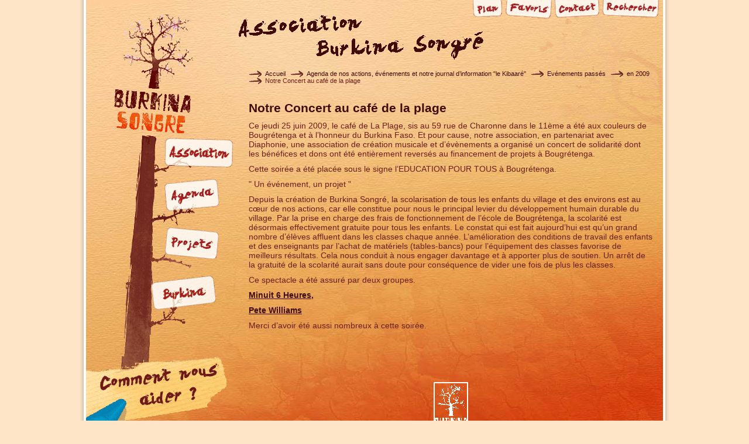

--- FILE ---
content_type: text/html; charset=utf-8
request_url: http://burkinasongre.asso.fr/Notre-Concert-au-cafe-de-la-plage
body_size: 3348
content:
<!DOCTYPE html PUBLIC '-//W3C//DTD XHTML 1.0 Strict//EN' 'http://www.w3.org/TR/xhtml1/DTD/xhtml1-strict.dtd'>
<html dir="ltr" lang="fr">
<head>
		

	<title>Association Burkina Songré - Notre Concert au café de la plage</title>
	<meta name="description" content="L'association Burkina Songre a pour but, social et humanitaire, d'aider au développement au Burkina Faso, principalement dans le domaine de la santé et de l’éducation. " /> 



	<meta http-equiv="Content-Type" content="text/html; charset=utf-8" />
<meta name="verify-v1" content="D+T2g9Zk8ys4/vb+CXpxVa8GUprTr+R6t15wQhMhQ7o=" />


<link rel="alternate" type="application/rss+xml" title="Syndiquer tout le site" href="http://burkinasongre.asso.fr/spip.php?page=backend" />


<link href="squelettes/css/screen.css" rel="stylesheet" type="text/css" media="screen" />
<link href="" rel="stylesheet" type="text/css" media="print" />

<link rel="shortcut icon" href="favicon.ico" >


<script src="plugins/jquery_192/javascript/jquery_126.js" type="text/javascript"></script>
<script src="plugins/jquery_192/javascript/jquery.form_126.js" type="text/javascript"></script>
<script src="plugins/jquery_192/javascript/ajaxCallback_126.js" type="text/javascript"></script>
<!-- insert_head -->
<!-- Rien pour le Couteau Suisse -->
<link rel='stylesheet' href='http://burkinasongre.asso.fr/spip.php?page=forms_styles.css' type='text/css' media='all' />


<script type="text/javascript" src="squelettes/js/menu.js"></script>
<script>
$(document).ready(function(){
	init_menu();
});
</script>

</head>

<body>
<div id="page">

	<div id="background-top">
	<div id="background-bottom">
		
		<div id="top"><h1><a href="http://www.burkinasongre.asso.fr"><span class="invisible">Association Burkina Songré</span></a></h1></div>		
		<ul id="tools">	<li><a id="tools-plan" href="plan-du-site"><span class="invisible">Plan du site</span></a></li>	<li><a id="tools-favoris" href="favoris"><span class="invisible">Favoris</span></a></li>								<li><a id="tools-contact" href="Contact"><span class="invisible">Contact</span></a></li>				<li><a id="tools-recherche" href="#4"><span class="invisible">Recherche</span></a>	<div id="formulaire_recherche"><form action="http://burkinasongre.asso.fr/spip.php?page=recherche" method="get">	
<input name='page' value='recherche' type='hidden' />		<label for="recherche">Rechercher</label>	<input type="text" name="recherche" value="Rechercher" onfocus="this.value='';" />	<input type="submit" value="ok" class="bouton" /></form></div>	</li></ul>		
				

<ul id="menu">

	<li><a  id="menu-1" href="-L-association-Burkina-Songre-"><span class="invisible">L&#8217;association Burkina Songré</span></a>	
		
		
		<ul id="sous-menu-1">
		
		
					
					
					
					
						
							<li><a href="Historique">Historique</a></li>
						
						
					
					
		
					
					
					
					
						<li><a href="-Les-statuts-de-l-association-">Documents officiels</a></li>
					
					
		
					
					
					
					
						<li><a href="-Les-membres-du-CA-">Les membres du CA, l&#8217;association locale ADB et nos partenaires</a></li>
					
					
		
					
					
					
					
						
							<li><a href="les-liens">les liens sur le Burkina Faso</a></li>
						
						
					
					
		
		</ul>
		
	
	</li>

	<li><a  id="menu-2" href="-Agenda-de-nos-actions-evenements-"><span class="invisible">Agenda de nos actions, événements                                                                                                                                                                         et notre journal d&#8217;information  "le Kibaaré"</span></a>	
		
		
		<ul id="sous-menu-2">
		
		
					
					
					
					
						<li><a href="-Journal-d-information-trimestriel-Kibaare-">Journal d&#8217;information trimestriel "Kibaaré"</a></li>
					
					
		
					
					
					
					
						
							
							
							<li><a href="-Evenements-passes-">Evénements passés</a></li>

						
						
					
					
		
					
					
					
					
						
							<li><a href="en-2018">Evénements futurs</a></li>
						
						
					
					
		
		</ul>
		
	
	</li>

	<li><a  id="menu-3" href="-Projets-a-Bougretenga-et-"><span class="invisible">Réalisations à Bougrétenga</span></a>	
		
		

			
			
				<ul id="sous-menu-3">
				
					<li><a href="Maternite">Maternité</a></li>
				
					<li><a href="Activites-Generatrices-de-Revenu-AGR">Activités Génératrices de Revenu (AGR)</a></li>
				
					<li><a href="Deux-classes-a-l-ecole-B-en-cours-de-construction">Ecole B</a></li>
				
					<li><a href="Electrification-des-sites-communautaires-a">Electrification des sites communautaires à Bougrétenga</a></li>
				
					<li><a href="Projet-a-l-etude-echange-de-correspondance">Le collège</a></li>
				
					<li><a href="Notre-quatrieme-projet-un-centre-multi-services">un centre multi-services </a></li>
				
					<li><a href="Premier-Projet">Gratuité scolaire pour tous les enfants du village</a></li>
				
					<li><a href="Les-projets-sont-nombreux">Minoterie</a></li>
				
				</ul>
			
		
		
	
	</li>

	<li><a  id="menu-4" href="-Le-Burkina-Faso-"><span class="invisible">Le Burkina Faso</span></a>	
		
		
		<ul id="sous-menu-4">
		
		
					
					
					
					
						
							<li><a href="Situation-geographique-du-Burkina-Faso">Un pays sahélien au coeur de l’Afrique de l’Ouest</a></li>
						
						
					
					
		
					
					
					
					
						
							<li><a href="Sur-le-plan-historique">Petit point historique</a></li>
						
						
					
					
		
					
					
					
					
						<li><a href="-Bougretenga-">Bougrétenga, notre village&nbsp;!</a></li>
					
					
		
					
					
					
					
						
							
							
							<li><a href="-Et-sur-le-plan-culturel-">Le Faso, côté culturelle</a></li>

						
						
					
					
		
		</ul>
		
	
	</li>

	<li><a  id="menu-5" href="-Comment-participer-"><span class="invisible">Comment nous aider</span></a>	
		
		

			
			
		
		
	
	</li>

</ul>

			
	
		<div id="content">
		
		
<ul id="fil">
	<li><a href="http://www.burkinasongre.asso.fr">Accueil</a></li>
	
		
	
	
		<li><a href="-Agenda-de-nos-actions-evenements-">Agenda de nos actions, événements                                                                                                                                                                         et notre journal d&#8217;information  "le Kibaaré"</a></li>
	
		<li><a href="-Evenements-passes-">Evénements passés</a></li>
	
		<li><a href="-en-2009-">en 2009</a></li>
	
	<li>Notre Concert au café de la plage</li>
	
	
	
	
		
	<//BOUCLE_fil_rubrique>
	
	
	 
		
	
	
</ul>
		
			
								
			
				<div id="center">
					<!-- debut_surligneconditionnel -->
					
					
						<h2 class="">Notre Concert au café de la plage</h2>
						<div class=""><p class="spip">Ce jeudi 25 juin 2009, le café de La Plage, sis au 59 rue de Charonne dans le 11ème a été aux couleurs de Bougrétenga et à l’honneur du Burkina Faso. Et pour cause, notre association, en partenariat avec Diaphonie, une association de création musicale et d’évènements a organisé un concert de solidarité dont les bénéfices et dons ont été entièrement reversés au financement de projets à Bougrétenga.</p>

<p class="spip">Cette soirée a été placée sous le signe l&#8217;EDUCATION POUR TOUS à
Bougrétenga.</p>

<p class="spip">" Un événement, un projet "</p>

<p class="spip">Depuis la création de Burkina Songré, la scolarisation de tous les enfants du village et des environs est au cœur de nos actions, car elle constitue pour nous le principal levier du développement humain durable du village. Par la prise en charge des frais de fonctionnement de l’école de Bougrétenga, la scolarité est désormais effectivement gratuite pour tous les enfants. Le constat qui est fait aujourd’hui est qu’un grand nombre d’élèves affluent dans les classes chaque année. L’amélioration des conditions de travail des enfants et des enseignants par l’achat de matériels (tables-bancs) pour l’équipement des classes favorise de meilleurs résultats. Cela nous conduit à nous engager davantage et à apporter plus de soutien. Un arrêt de la gratuité de la scolarité aurait sans doute pour conséquence de vider une fois de plus les classes.</p>

<p class="spip">Ce spectacle a été assuré par deux groupes.</p>

<p class="spip"><a href="http://www.myspace.com/minuit6heures" class="spip_out" title="cliquez ici"><strong class="spip">Minuit 6 Heures,</strong></a></p>

<p class="spip"><a href="http://www.myspace.com/PeteWilliams1" class="spip_out" title="cliquez ici"><strong class="spip">Pete Williams</strong></a></p>

<p class="spip">Merci d&#8217;avoir été aussi nombreux à cette soirée.</p></div>
					
					
										
					
					
					<!-- finde_surligneconditionnel -->
				</div>
			
			
			<div id="bottom">
				<img src="squelettes/img/logo_blanc.png" alt="logo Association Burkina Songre" />
<!--
<img src="local/cache-vignettes/L55xH86/siteon0-4576f.png" alt="" width='55' height='86' class='spip_logos format_png'  style='height:86px;width:55px;' />
-->



<script type="text/javascript">
var gaJsHost = (("https:" == document.location.protocol) ? "https://ssl." : "http://www.");
document.write(unescape("%3Cscript src='" + gaJsHost + "google-analytics.com/ga.js' type='text/javascript'%3E%3C/script%3E"));
</script>
<script type="text/javascript">
var pageTracker = _gat._getTracker("UA-6371121-1");
pageTracker._trackPageview();
</script>			</div>

		</div>
	</div>
	</div>
</div>
<div id="page-bottom"> </div>

</body>
</html>


--- FILE ---
content_type: text/css
request_url: http://burkinasongre.asso.fr/squelettes/css/screen.css
body_size: 1863
content:
/* Commun */
*{margin:0;padding:0;}
img{border:0;}

p{
	margin:10px 0;}

.invisible{
	display: none;
}

.clear{clear:both;}


.spip_surligne{
	border:1px solid #DDA778; background-color:#FCF0E2; padding:0 2px 0 2px;
}


/* Mise en page */
body{
	text-align: center;
	background-color: #FFE5C8;
}

#page{
	margin:auto;
	width:1006px;
	text-align:left;
	
	position: relative;
	
	background: url(../img/fond_bordure.jpg) repeat-y top center;
	
	font-family: Verdana, Arial, Helvetica, sans-serif;
	font-size:62.5%;
	
}

#page-bottom{
	
	background: url(../img/fond_bordure_bottom.jpg) no-repeat top center;
	height: 18px;
	
}

#background-top{
	background: url(../img/fond_repeat.jpg) repeat-y top center;
	
	

}

#background-bottom{
	background: url(../img/fond.jpg) no-repeat bottom center;
	min-height:765px;
	

}

#top{


}

#top h1{
	position: absolute;
	top: 25px;
	width: 100%;
	text-align: center;

	background: url(../img/burkina_songre.png) no-repeat 46%;
	
}
#top h1 a{
	display: block;
	height: 78px;
	width: 420px;
	margin:auto;
	
}

#tools { position:absolute; top:0; right:15px; }
#tools li{ float:left; list-style-type:none;}
#tools li a{ display:block; background-repeat:no-repeat; background-position: top center;height:35px}
#tools #tools-plan{
	background: url(../img/menu_plan.png)   ;
	width:55px;
	height:30px;
}
#tools #tools-favoris{
	background: url(../img/menu_favoris.png);
	width:84px;

}
#tools #tools-contact{
	background: url(../img/menu_contact.png)  ;
	width:83px;

}
#tools #tools-recherche{
	background: url(../img/menu_recherche.png) ;
	width:100px;
	
}
#tools #formulaire_recherche{
	position:absolute;
	right:0;
}
#tools #formulaire_recherche{
	color:#971118;
}
#formulaire_recherche form input{ border:1px solid #DDA778; color:#6A1F1A; background-color:#FCF0E2;}
#formulaire_recherche form .bouton{ background-color:#FCF0E2; border:1px solid #DDA778;; color:#971118; font-weight:bold;}


#menu{

	position: absolute;
	top: 15px;
	left: 50px;

	width: 150px;
	height: 624px;
	
	background: url(../img/menu_arbre.png) no-repeat top center;
	
	list-style:none;
}

#menu li{
	/*position: relative;*/
	/*cursor:pointer;*/

}

#menu li a{
	display: block;
	background-repeat:no-repeat;
	
}

/* correspond aux ul de #sous-menu-1 #sous-menu-2 etc
	positionnement : definition generale */
#menu li ul{
	position:absolute;
	top:0;
	list-style: none;
	padding-left:15px;
	/* pour le diaporama sur sommaire.html */
	z-index:5;
	/*background-color:#FEF3E9;
	border: 1px solid #DDA778;*/

}
#menu li ul li{
	width: 196px;
	background: url(../img/sous_menu_haut.png) no-repeat top center;
	padding-top:5px;
	margin-bottom:3px;
}
#menu li ul li a{
	color: #971118;
	font-size:1.4em;
	text-decoration:none;
	padding: 0 5px 8px 5px;
	background: url(../img/sous_menu_bas.png) no-repeat bottom center;
}
/* correspond aux ul de #sous-menu-1 #sous-menu-2 etc
	positionnement : definition specifique par sous menu */

#menu #sous-menu-1{
	top:225px;
	left:200px;
}
#menu #sous-menu-2{
	top:290px;
	left:177px;
}
#menu #sous-menu-3{
	top:385px;
	left:175px;
}
#menu #sous-menu-4{
	top:460px;
	left:172px;
}


/* positionnement : definition specifique par menu */
#menu #menu-1{
	position:absolute;
	top:220px;
	left:70px;
	
	height: 63px;
	width: 143px;
	background-image: url(../img/menu_1.png);
 
}
#menu #menu-2{
	position:absolute;
	top:290px;
	left:70px;
	
	height: 81px;
	width: 119px;
	background-image: url(../img/menu_2.png);
}
#menu #menu-3{
	position:absolute;
	top:373px;
	left:70px;
	
	height: 73px;
	width: 119px;
	background-image: url(../img/menu_3.png);
}
#menu #menu-4{
	position:absolute;
	top:455px;
	left:65px;
	
	height: 91px;
	width: 119px;
	background-image: url(../img/menu_4.png);
}
#menu #menu-5{
	position:absolute;
	top:595px;
	left: -40px;
	
	height: 155px;
	width: 241px;
	background-image: url(../img/menu_5.png);
}


#content{
	/*
	position: absolute;
	top: 130px;
	left: 230px;
	*/

	background: url(../img/arbre.png) no-repeat 98.5% 2%;
	
	padding: 120px 20px 0 280px;
	

	color:#6A1F1A;
	font-size: 1.4em;
}

#content h2{
	color: #3F0C09;
	font-size:1.5em;
	margin:5px 0 10px 0;
}

#content h3{
	color: #3F0C09;
	font-size:1.2em;
	margin: 12px 0 3px 0;
	padding-left: 10px;
	border-bottom: 1px solid;
}


#content img{
	border: 2px solid #FFFFFF;
	margin: 3px;

}

#content a{
	color: #3F0C09;
}

#content h3 a{
	text-decoration:none;
}

#content li a{
	text-decoration: none;
}


/*
#fil { margin-bottom:40px;font-size:0.8em; }
#fil li{ float:left; padding:2px 0 0 2px; list-style-image:url(../img/fleche.png);margin-left:35px; }
#fil li a{ vertical-align:top;}
*/
#fil { margin-bottom:40px;font-size:0.8em; list-style:none; }
#fil li{ float:left; padding-left:28px; background:url(../img/fleche.png) no-repeat center left;margin-left:8px; }
#fil li a{ vertical-align:top;}

#center-top{
	background-color:#fcf0e2;
	
	width:100%; height:100%;
	position:absolute; width:100%; height:100%;
	
	/*
	   filter: alpha(opacity=50);
     -moz-opacity: 0.5;
     -khtml-opacity: 0.5;
     opacity: 0.5;
*/
}

#center{
	min-height: 465px;
	background-color:##FCF0E2;
	padding:8px;

}

#center ul{
	margin-top:5px;
}

#center li{
	list-style-image:url(../img/fleche.png);
	list-style-position:inside;
	text-indent:10px;
	margin-bottom:10px;
}

#column{
float:right;
width: 200px;
margin-right: 5px;
padding: 40px 0 5px 5px;
}

#column_img{
	font-size:80%;
	text-align:center;
	margin-top:5px;
}

#docs{
	margin-top:15px;
}

#docs a{
	text-decoration:none;
	display:block;
	margin-bottom:15px;
	width:500px;
}

/* cas des documents images */
#docs .thickbox{
	float:left;
	width:200px;
}

#docs img{
	vertical-align:middle;
}

/* cas des documents non-images */
#docs .document img{
	border:0;
}

#docs .docs_poids{
	font-size:0.8em;
}

#bottom{
	clear:both;
	text-align: center;
	padding: 10px;
}

/* sommaire */
#diaporama{
	text-align:center;

}
#diaporama table{
	margin:auto;
	margin-top:10px;
}

/* article */

/* rubrique */
.liste{
	margin: 10px 0 0 60px;
}
#center .liste li{
	list-style-image:url(../img/fleche_triangle.png);
	list-style-position:outside;
	text-indent:0;
}
#center .liste li p{
	margin-left:10px;
}

/* boutons d'administration */
.spip-admin-float{
	top:30px;
}